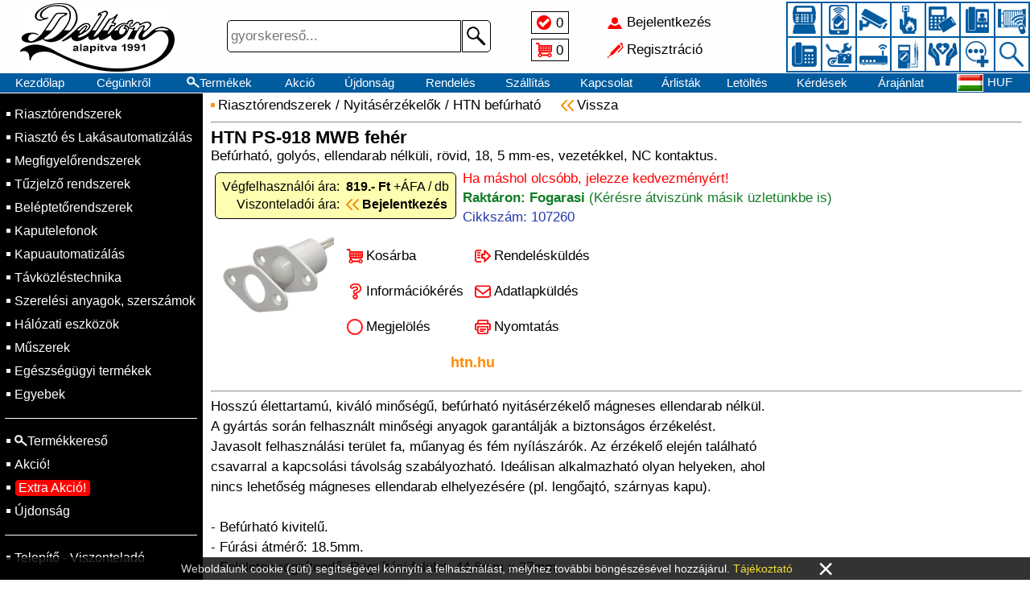

--- FILE ---
content_type: text/html; charset=UTF-8
request_url: https://delton.hu/107260
body_size: 20967
content:
<!DOCTYPE html>
<html lang="hu">
<head>
<title>HTN PS-918 MWB fehér</title>

<link rel="stylesheet" href="//delton.hu/images/DELTON/style.css?t1=0123">
<link rel="stylesheet" href="//delton.hu/style.css?t2=0123">
<link rel="stylesheet" href="//delton.hu/images/style.css?t1=0123">
<link rel="icon" href="//delton.hu/images/DELTON/favicon.ico" type="image/x-icon">
<meta http-equiv="Content-Type" content="text/html; charset=utf-8">
<meta name="viewport" content="width=500, height=device-height, initial-scale=0.72, user-scalable=no">
<meta http-equiv="Content-Language" content="Hungarian">
<meta name="language" content="Hungary">
<meta name="country" content="HU">
<meta name="revisit-after" content="1 days">
<meta name="copyright" content="delton.hu">
<meta name="rating" content="general">
<meta name="format-detection" content="telephone=no">
<meta name="title" content="HTN PS-918 MWB fehér">
<meta name="description" content="Befúrható, golyós, ellendarab nélküli, rövid, 18,5 mm-es, vezetékkel, NC kontaktus.">
<meta property="og:title" content="HTN PS-918 MWB fehér">
<meta property="og:url" content="delton.hu">
<meta property="og:type" content="website">
<meta property="og:image" content="https://adat.delton.hu/kepnagy/107260.jpg">
<meta property="og:image:alt" content="HTN PS-918 MWB fehér">
<meta property="og:description" content="Befúrható, golyós, ellendarab nélküli, rövid, 18,5 mm-es, vezetékkel, NC kontaktus.">
<meta property="og:locale" content="hu_HU">


</head>
<body>

<div id="betoltdiv" onclick="location.href='https://delton.hu/107260'"></div>

<div id="fejdiv2">
<table id="minifejtable"><tr>
 <td id="fmenu1ktd" onclick="menuvalt(1)"></td>
 <td class="urestd"></td>
 <td><a href="/kezdolap">Kezdőlap</a></td>
 <td><a href="/termekek"><div class="nagyito4">Termékek</div></a></td>
 <td><a href="/jeloltek"><div class="jeloldiv hoverunder" id="jeloldiv2">0</div></a></td>
 <td><a href="/kosar"><div class="kosardiv">0</div></a></td><td class="sz650"><a href="/akcio">Akció</a></td><td class="sz770"><a href="/ujdonsag">Újdonság</a></td>
 <td class="urestd"></td> <td id="fmenu2ktd" onclick="menuvalt(2)"></td></tr></table>
</div>

<div id="fejdiv">

<div id="lelogfkep1div" onclick="location.href='/kezdolap'"></div>

<div id="fejdivben">

<table class="fejfelsotable"><tr>
<td id="fmenu1td" onclick="menuvalt(1)"></td>
<td id="fkep2td" onclick="location.href='/kezdolap'"></td>
<td id="fkep5td" onclick="location.href='/kezdolap'"></td>
<td id="fkereso">

<form action="/termekek" name="gykerform" method="get">
<div class="keresodiv">
<input tabindex="1" class="kereso" name="k" value="" placeholder="gyorskereső..." maxlength="40" type="text">
<button type="submit" class="keresob"></button>
</div>
</form>

</td>
<td id="fjelkostd">
 <table class="fkistable">
 <tr><td><a href="/jeloltek"><div class="jeloldiv hoverunder" id="jeloldiv1">0</div></a></td></tr>
 <tr><td><a href="/kosar"><div class="kosardiv">0</div></a></td></tr>
 </table>
</td>
<td id="fbejregtd">
 <table class="fkistable neselect"><tr onclick="location.href='/bejelentkezes'"><td class="kibere hoverunder" id="bejeltd">Bejelentkezés</td></tr>
<tr onclick="location.href='/regisztral'"><td class="kibere hoverunder" id="regeltd">Regisztráció</td></tr></table>
</td>
<td id="fkep3td"><a id="area01" class="area" href="/Riasztorendszerek"></a><a id="area02" class="area" href="/Riaszto-es-Lakasautomatizalas"></a><a id="area03" class="area" href="/Megfigyelorendszerek"></a><a id="area04" class="area" href="/Tuzjelzo-rendszerek"></a><a id="area05" class="area" href="/Beleptetorendszerek"></a><a id="area06" class="area" href="/Kaputelefonok"></a><a id="area07" class="area" href="/Kapuautomatizalas"></a><a id="area08" class="area" href="/Tavkozlestechnika"></a><a id="area09" class="area" href="/Szerelesi-anyagok-szerszamok"></a><a id="area10" class="area" href="/Halozati-eszkozok"></a><a id="area11" class="area" href="/Muszerek"></a><a id="area12" class="area" href="/Egeszsegugyi-termekek"></a><a id="area13" class="area" href="/Egyebek"></a><a id="area14" class="area" href="/termekek"></a></td><td id="fmenu2td" onclick="menuvalt(2)"></td></tr></table>

<table id="fejmenutable"><tr>
<td><a href="/kezdolap">Kezdőlap</a></td><td class="sz930"><a href="/cegunkrol">Cégünkről</a></td><td><a href="/termekek"><div class="nagyito1 hoverunder">Termékek</div></a></td><td>&nbsp;<a href="/akcio">Akció</a>&nbsp;</td><td><a href="/ujdonsag">Újdonság</a></td><td class="sz770"><a href="/rendeles">Rendelés</a></td><td class="sz770"><a href="/kiszallitas">Szállítás</a></td><td class="sz930"><a href="/kapcsolat">Kapcsolat</a></td><td class="sz1090"><a href="/arlistak">Árlisták</a></td><td class="sz1090"><a href="/letoltes">Letöltés</a></td><td class="sz1200"><a href="/kerdesek">Kérdések</a></td><td class="sz650"><a href="/arajanlat">Árajánlat</a></td><td class="sz1300"><a href="/telepites">Telepítés</a></td><td class="sz1300"><a href="/oktatas">Oktatás</a></td><td class="sz1300"><a href="/vedjegy">Védjegy</a></td><td><a href="/nyelv"><div class="nyelvdiv">
<img class="zaszloimg" src="//adat.delton.hu/zaszlok/zaszlohu.gif" alt="">HUF</div></a></td>

</tr></table>

</div>

<div id="lelogfkep4div"></div>

</div>

<table id="tarolo">
<tr>

<td id="menu1td">

<table id="menu1table" class="neselect">
<tr><td class="onctdm1"><a href="/Riasztorendszerek">Riasztórendszerek</a></td></tr><tr><td class="onctdm1"><a href="/Riaszto-es-Lakasautomatizalas">Riasztó és Lakásautomatizálás</a></td></tr><tr><td class="onctdm1"><a href="/Megfigyelorendszerek">Megfigyelőrendszerek</a></td></tr><tr><td class="onctdm1"><a href="/Tuzjelzo-rendszerek">Tűzjelző rendszerek</a></td></tr><tr><td class="onctdm1"><a href="/Beleptetorendszerek">Beléptetőrendszerek</a></td></tr><tr><td class="onctdm1"><a href="/Kaputelefonok">Kaputelefonok</a></td></tr><tr><td class="onctdm1"><a href="/Kapuautomatizalas">Kapuautomatizálás</a></td></tr><tr><td class="onctdm1"><a href="/Tavkozlestechnika">Távközléstechnika</a></td></tr><tr><td class="onctdm1"><a href="/Szerelesi-anyagok-szerszamok">Szerelési anyagok, szerszámok</a></td></tr><tr><td class="onctdm1"><a href="/Halozati-eszkozok">Hálózati eszközök</a></td></tr><tr><td class="onctdm1"><a href="/Muszerek">Műszerek</a></td></tr><tr><td class="onctdm1"><a href="/Egeszsegugyi-termekek">Egészségügyi termékek</a></td></tr><tr><td class="onctdm1"><a href="/Egyebek">Egyebek</a></td></tr><tr><td><hr class="menu1hr"></td></tr>
<tr><td class="onctdm1"><a href="/termekek"><div class="nagyito2">Termékkereső</div></a></td></tr><tr><td class="onctdm1"><a href="/akcio">Akció!</a></td></tr><tr><td class="onctdm1"><a href="/extra"><div class="menadadiv5">Extra Akció!</a></div></td></tr><tr><td class="onctdm1"><a href="/ujdonsag">Újdonság</a></td></tr>
<tr><td><hr class="menu1hr"></td></tr>
<tr><td class="onctdm1"><a href="/partner">Telepítő - Viszonteladó</a></td></tr><tr id="menu1telo"><td>
<table id="menu1table2">

<tr><td colspan="2"><hr class="menu1hr"></td></tr><tr><td class="onctdm1"><a href="/bejelentkezes">Bejelentkezés</a>&nbsp;&nbsp;&nbsp;</td><td class="onctdm1"><a href="/regisztral">Regisztráció</a></td></tr>

<tr><td colspan="2"><hr class="menu1hr"></td></tr>
<tr><td class="onctdm1"><a href="/jeloltek"><div class="menjeldiv">Jelöltek</div></a></td><td class="onctdm1"><a href="/kosar"><div class="menkosdiv">Kosár</div></a></td></tr>
<tr><td colspan="2"><hr class="menu1hr"></td></tr>
<tr><td class="onctdm1"><a href="/kezdolap">Kezdőlap</a></td><td class="onctdm1">
<a href="/nyelv"><img class="zaszloimg" src="//adat.delton.hu/zaszlok/zaszlohu.gif" alt="">HUF</a>
</td></tr>
<tr><td class="onctdm1"><a href="/kapcsolat">Kapcsolat</a></td><td class="onctdm1"><a href="/cegunkrol">Cégünkről</a></td></tr>
<tr><td class="onctdm1"><a href="/rendeles">Rendelés</a></td><td class="onctdm1"><a href="/kiszallitas">Szállítás</a></td></tr>
<tr><td colspan="2"><hr class="menu1hr"></td></tr>
<tr><td class="onctdm1"><a href="/kerdesek">Kérdések</a></td><td class="onctdm1"><a href="/visszahivas">Visszahívás</a></td></tr>
<tr><td class="onctdm1"><a href="/arlistak">Árlisták</a></td><td class="onctdm1"><a href="/letoltes">Letöltés</a></td></tr>
<tr><td class="onctdm1"><a href="/arajanlat">Árajánlat</a></td><td class="onctdm1"><a href="/telepites">Telepítés</a></td></tr>
<tr><td class="onctdm1"><a href="/oktatas">Oktatás</a></td><td class="onctdm1"><a href="/otlet">Ötletek</a></td></tr>
</table>
</td></tr>

</table>

</td>

<td id="kozeptd"><div id="adleldiv1"><div class="zolddiv">Elküldve</div></div>
<div id="adldiv">
<h1 class="cimh1 cimkep">Adatlapküldés</h1>
<div class="kiemeldiv">
Elküldheti e-mail címre a termék adatlapját.<br><br>
<form action="tarol.php" method="post">
<input type="hidden" name="adlcikk" value="107260">
<input type="hidden" name="marka" value="DELTON">
<input type="hidden" name="konyvtara" value="DELTON">
<input type="hidden" name="kizarolagos" value="">
<input name="adlinfemail" value="" maxlength="40" class="adlinfemail" type="text" placeholder="e-mail címe...">
<input value="Küldés >" class="bejgombok" type="submit">
<span class="visszaspan1 curpointer hoverunder neselect" onclick="adlbezar()">Mégse</span>
</form>
</div>
</div><div id="infeldiv1"><div class="zolddiv">Érdeklődés elküldve</div></div>
<div id="infdiv">
<h1 class="cimh1 cimkep">Információkérés</h1>
<div class="kiemeldiv">
Információkat kérhet a termékről e-mail címére.<br><br>
<form name="infkerform" action="tarol.php" method="post">
<input type="hidden" name="infcikk" value="107260">
<input type="hidden" name="infaru" value="HTN PS-918 MWB fehér">
<textarea name="infker" rows="3" maxlength="500" class="inftarea" onkeypress="if(this.value.length>500){return false;}" onkeyup="magassagno(this);" placeholder="Kérdései a termékről..."></textarea><br>
<input name="adlinfemail" value="" maxlength="40" class="adlinfemail" type="text" placeholder="e-mail címe...">
<img class="robszamimg" src="robotszamok/0829.gif">
<input name="robszam" maxlength="5" class="robszamok" type="text" placeholder="a szám">
<input value="Küldés >" class="bejgombok" type="submit">
<span class="visszaspan1 curpointer hoverunder neselect" onclick="infbezar()">Mégse</span>
</form>
</div>
</div><h3 class="csnevekh3"><a href="/Riasztorendszerek">Riasztórendszerek</a> / <a href="/Riasztorendszerek/Nyitaserzekelok">Nyitásérzékelők</a> / <a href="/Riasztorendszerek/Nyitaserzekelok?c3=1">HTN&nbsp;befúrható</a> <a href="https://delton.hu/kezdolap#ck107260"><span class="visszaspan2">Vissza</span></a></h3>
<br>
<hr class="termhr1">
<h1 class="cimh1">HTN PS-918 MWB fehér</h1>
<h2 class="megjh2">Befúrható, golyós, ellendarab nélküli, rövid, 18, 5 mm-es, vezetékkel, NC kontaktus.</h2>
<table class="artable">
<tr><td>
Végfelhasználói&nbsp;ára:</td><td class="artd1"><b>819.-&nbsp;Ft</b>&nbsp;+ÁFA&nbsp;/&nbsp;db</td></tr>
<tr><td>Viszonteladói&nbsp;ára:</td><td class="artd3"><a href="/bejelentkezes"><b>Bejelentkezés</b></a></td></tr>
</table>
<table class="masraktable"><tr><td class="pirossal">Ha&nbsp;máshol&nbsp;olcsóbb,&nbsp;jelezze&nbsp;kedvezményért!</td></tr><tr><td><span class="zoldspan">Raktáron: Fogarasi</span> <span class="zoldspanv">(Kérésre&nbsp;átviszünk&nbsp;másik&nbsp;üzletünkbe&nbsp;is)</span></td></tr>
<tr><td class="kekkel">Cikkszám: 107260</td></tr>
</table>
<table class="termektable1"><tr>
<td class="imgtd2"><img src="https://adat.delton.hu/kep/107260.gif" onclick="kepnagyit()" style="cursor:pointer;display: block;margin-left: auto;margin-right: auto;" alt=""></td><td class="adattd1">
<table class="teratable">
<tr>
<td><a href="/tarol.php?ks=107260"><div class="terkosdiv">Kosárba</div></a></td>
<td><a href="/kosar"><div class="terrendiv">Rendelésküldés</div></a></td>
</tr>
<tr>
<td><div class="terinfdiv curpointer hoverunder neselect" onclick="infknyit()">Információkérés</div></td>
<td><div class="teradadiv curpointer hoverunder neselect" onclick="adlknyit()">Adatlapküldés</div></td>
</tr>
<tr>
<td><div class="terjeldiv curpointer hoverunder neselect" id="j107260" onclick="jelol(this.id,'')">Megjelölés</div></td>
<td><a href="/?ny=107260" target="_blank"><div class="ternyodiv">Nyomtatás</div></a></td>
</tr>
<tr><td class="terwebtd" colspan="2"><a class="narancsa" href="https://htn.hu" target="_blank">htn.hu</a></td></tr>
</table>
</td></tr></table>
<hr class="termhr1">
<div class="leirdiv">Hosszú élettartamú, kiváló minőségű, befúrható nyitásérzékelő mágneses ellendarab nélkül.<br />
A gyártás során felhasznált minőségi anyagok garantálják a biztonságos érzékelést.<br />
Javasolt felhasználási terület fa, műanyag és fém nyílászárók. Az érzékelő elején található<br />
csavarral a kapcsolási távolság szabályozható. Ideálisan alkalmazható olyan helyeken, ahol<br />
nincs lehetőség mágneses ellendarab elhelyezésére (pl. lengőajtó, szárnyas kapu).<br />
<br />
- Befúrható kivitelű.<br />
- Fúrási átmérő: 18.5mm.<br />
- Felületen rögzítendő. Rögzítési felület: 44.6mm x 27mm.<br />
- Vezetékhossz: 45 cm.<br />
- Alaphelyzetben zárt, NC kontaktust adó kimenet.<br />
- Szabályozható kapcsolási távolság: 3mm-7mm között.<br />
- Fehér színű, műanyag ház.<br />
- Kontaktus teljesítmény aránya: 10W/VA.<br />
- Maximális kapcsolási feszültség: 200VDC.<br />
- Maximális kapcsolási áramerősség: 0.5A.<br />
- Kontaktus ellenállása: min. 150 milli ohm.<br />
- Élettartam: 10000000 érzékelés.<br />
- Szigetelési ellenállás: 100 Mega ohm.<br />
- Érzékelő mérete: 44.6mm x 27mm x 25.4mm.<br><br>- Több információ és az összes <b>HTN</b> termék: <a class="narancsa" href="https://htn.hu" target="_blank">htn.hu</a></div>
<br><br><hr class="termhr2"><h3 class="ezeketvash3">Leggyakrabban ezeket vásárolták a termékkel:</h3><a href="/127647"><div class="ezeketvas hoverunder">
<h2 class="ezeketvash2">DSC NEO HS2016 + HS2LCDRF8EE1 + TL280</h2>
<img class="ezeketvasimg" src="//adat.delton.hu/kep/127647.gif" alt="">
</div></a><a href="/123438"><div class="ezeketvas hoverunder">
<h2 class="ezeketvash2">Komplett Rendszer Paradox EVO192 + TM50 + (476)</h2>
<img class="ezeketvasimg" src="//adat.delton.hu/kep/123438.gif" alt="">
</div></a><a href="/100128"><div class="ezeketvas hoverunder">
<h2 class="ezeketvash2">DSC PC5108</h2>
<img class="ezeketvasimg" src="//adat.delton.hu/kep/100128.gif" alt="">
</div></a><a href="/106013"><div class="ezeketvas hoverunder">
<h2 class="ezeketvash2">SATEL VERSA 10</h2>
<img class="ezeketvasimg" src="//adat.delton.hu/kep/106013.gif" alt="">
</div></a><a href="/126562"><div class="ezeketvas hoverunder">
<h2 class="ezeketvash2">SATEL KNX-USB</h2>
<img class="ezeketvasimg" src="//adat.delton.hu/kep/126562.gif" alt="">
</div></a><a href="/106673"><div class="ezeketvas hoverunder">
<h2 class="ezeketvash2">PARADOX SP4000 + K10H</h2>
<img class="ezeketvasimg" src="//adat.delton.hu/kep/106673.gif" alt="">
</div></a><a href="/115807"><div class="ezeketvas hoverunder">
<h2 class="ezeketvash2">PARADOX Digiplex DGP-EVO192 panel</h2>
<img class="ezeketvasimg" src="//adat.delton.hu/kep/115807.gif" alt="">
</div></a><a href="/100183"><div class="ezeketvas hoverunder">
<h2 class="ezeketvash2">PARADOX 307USB</h2>
<img class="ezeketvasimg" src="//adat.delton.hu/kep/100183.gif" alt="">
</div></a><br><hr class="termhr2"><br><h3 class="csnevekh3"><a href="/Riasztorendszerek">Riasztórendszerek</a> / <a href="/Riasztorendszerek/Nyitaserzekelok">Nyitásérzékelők</a> / <a href="/Riasztorendszerek/Nyitaserzekelok?c3=1">HTN&nbsp;befúrható</a></h3><br><br>
<a href="https://delton.hu/kezdolap#ck107260"><span class="visszaspan1">Vissza</span></a> &nbsp;&nbsp;&nbsp;&nbsp;&nbsp;&nbsp;&nbsp;&nbsp;&nbsp; <a href="/107260/HTN-PS-918-MWB-feher" target="_blank"><span class="jnyilspan">Új lapra</span></a><br><br><div id="kozeprediv" class="curpointer" onclick="kozbezar()"><img class="nagykepimg" src="https://adat.delton.hu/kepnagy/107260.jpg" alt=""><div class="bezarkozx" onclick="bezarkozep(1)">&times;</div></div>

<div id="updivk" onclick="location.href='#top'"></div>

</td></tr>

<tr>
<td id="labtd" colspan="3">

<table class="emailfel"><tr>
<td id="uptd1" onclick="location.href='#top'"><div id="updiv1" class="updiv"> </div></td>
<td id="emailsztd"><span class="bldker">Feliratkozás hírlevelünkre</span><br>Értesülhet&nbsp;Akciókról,&nbsp;Újdonságokról</td>
<td id="emailtetd">
<form action="tarol.php" method="post">
<input type="hidden" name="e2433" value="3442">
<div class="emailfeldiv">
<input id="mailtxt" tabindex="9" class="emailfeli" name="emailfel" value="" placeholder=" e-mail címe..." maxlength="50" type="text">
<button id="mailsub" type="submit" class="emailfelb"></button>
</div>
</form>
</td>
<td id="uptd2" onclick="location.href='#top'"><div id="updiv2" class="updiv"> </div></td>
</tr>
</table>

<table class="labtable"><tr>

<td id="lab1td">
<table class="labkaptablek">
<tr><td><b>Nyitva tartás:</b></td></tr>
<tr><td>Hétfő - Péntek</td></tr>
<tr><td>8:00 - 17:00 (UTC+1)</td></tr>
<tr><td>Helyi idő: <span class="bldker">5:31</span></td></tr>
<tr><td><b><span class="zarvaspan">ZÁRVA, nyitás: 8:00</span></b></td></tr>
</table>
</td>
<td id="lab2td">
<table class="labkaptablek">
<tr><td><b>Központi elérhetőség:</b></td><td rowspan="2" class="faceicon" onclick="window.open('https://facebook.com/delton.kft');">&nbsp;</td></tr>
<tr><td><a href="mailto:info@delton.hu">info@delton.hu</a></td></tr>
<tr><td colspan="2"><a href="mailto:support@delton.hu">support@delton.hu</a></td></tr>
<tr><td colspan="2">(+36 1) 220-7940, (+36 30) 531-5454</td></tr>
<tr><td colspan="2">(Magyar, Angol, Német, Francia, Román)</td></tr>
</table>
</td>
<td>
<table class="labmenutablek">
<tr><td><a href="/termekek"><div class="nagyito3">Termékek</div></a></td></tr>
<tr><td><a href="/kezdolap">Kezdőlap</a></td></tr>
<tr><td><a href="/kapcsolat">Kapcsolat</a></td></tr>
<tr><td><a href="/cegunkrol">Cégünkről</a></td></tr><tr><td><a href="/bejelentkezes">Bejelentkezés</a></td></tr>
<tr><td><a href="/regisztral">Regisztráció</a></td></tr></table>
</td>
<td>
<table class="labmenutablek">
<tr><td><a href="/akcio">Akció</a></td></tr>
<tr><td><a href="/ujdonsag">Újdonság</a></td></tr>
<tr><td><a href="/rendeles">Rendelés</a></td></tr>
<tr><td><a href="/kiszallitas">Szállítás</a></td></tr>
<tr><td><a href="/business">Beszállító</a></td></tr>
<tr><td><a href="/visszahivas">Visszahívás</a></td></tr>
</table>
</td>
<td>
<table class="labmenutablek">
<tr><td><a href="/jeloltek">Jelöltek</a></td></tr>
<tr><td><a href="/kosar">Kosár</a></td></tr>
<tr><td><a href="/arlistak">Árlisták</a></td></tr>
<tr><td><a href="/letoltes">Letöltés</a></td></tr><tr><td><a href="/csvxml">CSV-XML</a></td></tr>
<tr><td><a href="/adatvedelem">Adatvédés</a></td></tr>
</table>
</td>
<td>
<table class="labmenutablek">
<tr><td><a href="/kerdesek">Kérdések</a></td></tr>
<tr><td><a href="/arajanlat">Árajánlat</a></td></tr>
<tr><td><a href="/telepites">Telepítés</a></td></tr>
<tr><td><a href="/oktatas">Oktatás</a></td></tr>
<tr><td><a href="/otlet">Ötletek</a></td></tr>
<tr><td><a href="/nyelv"><img class="zaszloimg" src="//adat.delton.hu/zaszlok/zaszlohu.gif" alt="">HUF</a></td></tr>
</table>
</td>
</tr>
</table>

<div id="copydiv">Copyright &copy; 2026 delton.hu &copy; | DELTON | Minden&nbsp;jog&nbsp;fenntartva.</div>

</td>
</tr>

</table>
<script type="text/javascript" src="//delton.hu/java1.js?t3=0123"></script>
<style>
div#ckdiv{visibility:hidden;position:fixed;left:0;bottom:0;width:100%;min-width:380px;background:#000000;opacity:0.8;padding:5px;text-align:center;}
table#cukitable{margin: 0 auto;color:#FFFFFF;font-family:Arial;font-size:14px;text-align:center;border-spacing:0px;border-collapse:collapse;}
span#cukitajspan{color:#f1d600;cursor:pointer;}
span#cukitajspan:hover{text-decoration:underline;}
table#cukitable td#cukixtd{font-size:35px;padding-left:30px;padding-right:30px;line-height:15px;cursor:pointer;}
table#cukitable td#cukixtd:hover{color:#FF0000;}
</style>

<div id="ckdiv">
<table id="cukitable"><tr>
<td>Weboldalunk&nbsp;cookie&nbsp;(süti)&nbsp;segítségével&nbsp;könnyíti&nbsp;a&nbsp;felhasználást, melyhez&nbsp;további&nbsp;böngészésével&nbsp;hozzájárul.&nbsp;<span id="cukitajspan" onclick="location.href='/adatvedelem'">Tájékoztató</span></td>
<td id="cukixtd" onclick="document.getElementById('ckdiv').style.visibility='hidden';">&times;</td>
</tr></table>
</div>

<script>
setTimeout(function(){document.getElementById('ckdiv').style.visibility='visible';},1000);
</script><script>magassagno(document.infkerform.infker);</script>
</body>
</html>

--- FILE ---
content_type: application/javascript
request_url: https://delton.hu/java1.js?t3=0123
body_size: 20651
content:
window.onresize=function(){meretvaltas();}
window.onscroll=function(){menuesfel();}

///menü1 fix vagy static:
if(document.documentElement.clientWidth>=755){
document.getElementById("menu1table").style.position=document.getElementById("menu1table").offsetHeight>document.documentElement.offsetHeight-document.getElementById("fejdiv").offsetHeight?"static":window.getComputedStyle(document.getElementById("fejdiv")).getPropertyValue("position");
document.getElementById("kozeptd").style.height=(document.getElementById("menu1table").offsetHeight+20)+"px";
}
///vagy mobilon az oldalmagasság minimum ekkora legyen, hogy a lábléc alul legyen:
else{
document.getElementById("kozeptd").style.height=(document.documentElement.clientHeight-document.getElementById("labtd").offsetHeight-document.getElementById("fejdiv").offsetHeight-5)+"px";
if(document.getElementById("labtd").offsetTop>document.documentElement.clientHeight){document.getElementById("updivk").style.display="block";}
}

///scroll események:
var scrolle=0;
var scrollx=0;

function menuesfel(){

scrollx=document.documentElement.scrollTop;
if(scrollx===0){scrollx=document.body.scrollTop;}
scrollx=Math.floor(scrollx);

if(document.getElementById("ckdiv") && scrollx>20){document.getElementById("ckdiv").style.display="none";}

if(document.documentElement.clientWidth>=755){ ///mobilon nem kell


if(window.getComputedStyle(document.getElementById("fejdiv")).getPropertyValue("position")!="fixed"){
document.getElementById("fejdiv2").style.display=document.getElementById("fejdiv").offsetHeight-scrollx<=40?"block":"none";
}

menupos=document.getElementById("menu1table").style.position;
fejdivpos=window.getComputedStyle(document.getElementById("fejdiv")).getPropertyValue("position");
fejlecalja=document.getElementById("fejdiv2").style.display=="block"?document.getElementById("fejdiv2").offsetHeight:document.getElementById("fejdiv").offsetHeight;
menualja=menupos=="fixed"?document.getElementById("menu1table").offsetTop+document.getElementById("menu1table").offsetHeight+10:document.getElementById("menu1table").offsetTop+document.getElementById("menu1table").offsetHeight+document.getElementById("fejdiv").offsetHeight+10-scrollx;
menuteteje=menupos=="fixed"?document.getElementById("menu1table").offsetTop+10:document.getElementById("menu1table").offsetTop-10-scrollx;
menumagassag=document.getElementById("menu1table").offsetHeight+20;
lablecteteje=document.getElementById("labtd").offsetTop+document.getElementById("fejdiv").offsetHeight-scrollx;
magassag=window.innerHeight || document.documentElement.offsetHeight || document.body.offsetHeight;
menunekhely=fejdivpos=="fixed"?magassag-document.getElementById("fejdiv").offsetHeight:magassag-document.getElementById("fejdiv2").offsetHeight;
 
if(scrolle<scrollx){ ///LE
if(document.getElementById("menu1td").style.display!="none" && document.getElementById("kozeptd").style.display!="none"){
  
//ha fix és a menü aljánál feljebb jön a lábléc vagy ha gyors lemozgással feljön a lábléc és nem férne ki a menü:
if(lablecteteje<=menualja || (lablecteteje<=magassag && menumagassag+fejlecalja>magassag)){
document.getElementById("menu1table").style.position="static";
document.getElementById("menu1td").style.verticalAlign="bottom";
}
//ha static, de kiférne és kimenne fent és a lábléc és fejléc közt elfér a menü:
else if(document.getElementById("fejdiv2").style.display=="block" && fejlecalja>=menuteteje && menunekhely>menumagassag && lablecteteje>menumagassag+fejlecalja){
document.getElementById("menu1table").style.top=document.getElementById("fejdiv2").offsetHeight+"px";
document.getElementById("menu1table").style.bottom="auto";
document.getElementById("menu1table").style.position="fixed";
}
//ha static és nagyobb, mint a hely és bejön a menü alja, de nincs még a lábléc teteje bent:
else if(menumagassag>menunekhely && menualja<=magassag && lablecteteje>magassag){
document.getElementById("menu1table").style.position="fixed";
document.getElementById("menu1table").style.bottom="0px";
document.getElementById("menu1table").style.top="auto";
}
///ha fix menünél leindul és ninsc bent a menü alja:
else if(menualja>magassag+5 && menupos=="fixed"){
 if(document.getElementById("fejdiv2").style.display=="block"){document.getElementById("menu1td").style.paddingTop=(scrollx+document.getElementById("fejdiv2").offsetHeight-document.getElementById("fejdiv").offsetHeight)+"px";}
 else{document.getElementById("menu1td").style.paddingTop=scrollx+"px";}
document.getElementById("menu1table").style.position="static";
document.getElementById("menu1td").style.verticalAlign="top";
}
///ha androidon a felmozgáskor nagyobbodó hely miatt elfér a teteje és alja is és nincs bent a lábléc:
else if(menupos=="static" && fejdivpos=="fixed" && menumagassag+fejlecalja<magassag && lablecteteje>magassag){
document.getElementById("menu1table").style.position="fixed";
document.getElementById("menu1table").style.top=fejlecalja+"px";
document.getElementById("menu1td").style.paddingTop="0px";
}


}}else if(scrolle>scrollx){ ///FEL
if(document.getElementById("menu1td").style.display!="none" && document.getElementById("kozeptd").style.display!="none"){


///ha teljesen felér, akkor alapba:
if(scrollx<1){
document.getElementById("menu1table").style.position=menumagassag>magassag-fejlecalja || fejdivpos!="fixed"?"static":"fixed";
document.getElementById("menu1table").style.top=(fejlecalja+1)+"px";
document.getElementById("menu1td").style.paddingTop="1px";
document.getElementById("menu1td").style.verticalAlign="top";
}
//ha bejön a fejléc, amikor fix a menü és a fejdiv static:
else if(menupos=="fixed" && fejdivpos!="fixed" && document.getElementById("fejmenutable").offsetTop-scrollx>0){
document.getElementById("menu1table").style.position="static";
document.getElementById("menu1td").style.verticalAlign="top";
document.getElementById("menu1td").style.paddingTop="0px";
}
//ha lefelé fordul amikor fix és nincs bent e teteje:
else if(menupos=="fixed" && menuteteje<fejlecalja){
document.getElementById("menu1td").style.paddingTop=(scrollx-document.getElementById("fejdiv").offsetHeight+document.getElementById("menu1table").offsetTop-10)+"px";
document.getElementById("menu1table").style.position="static";
}
//ha static és fejléc alá jön a menü teteje és nem a fejléc alatt van, azaz van padding:
else if(menupos=="static" && ((document.getElementById("fejdiv2").style.display!="block" && menuteteje>0) || (document.getElementById("fejdiv2").style.display=="block" && menuteteje+document.getElementById("fejdiv").offsetHeight>fejlecalja))){
document.getElementById("menu1table").style.position="fixed";
document.getElementById("menu1table").style.top=(fejlecalja+1)+"px";
}
///ha androidon a felmozgáskor nagyobbodó hely miatt elfér a teteje és alja is és nincs bent a lábléc:
else if(menupos=="static" && fejdivpos=="fixed" && menumagassag+fejlecalja<magassag && lablecteteje>magassag){
document.getElementById("menu1table").style.position="fixed";
document.getElementById("menu1table").style.top=fejlecalja+"px";
document.getElementById("menu1td").style.paddingTop="0px";
}

}}

if(document.getElementById("uptd1")){document.getElementById("updiv1").style.display=scrollx>10?"block":"none";}
if(document.getElementById("uptd2")){document.getElementById("updiv2").style.display=scrollx>10?"block":"none";}

} ///mobilon nem kell

scrolle=scrollx;

}


var mvaltas=0;
function menuvalt(valtas){

if(valtas==1){
if(document.documentElement.clientWidth<755){
document.getElementById("menu1table").style.position="static";
}
if(document.getElementById("menu2td")){document.getElementById("menu2td").style.display="none";}
document.getElementById("menu1td").style.display=window.getComputedStyle(document.getElementById("menu1td")).getPropertyValue("display")=="none"?"table-cell":"none";
document.getElementById("kozeptd").style.display=document.getElementById("labtd").style.display=window.getComputedStyle(document.getElementById("menu1td")).getPropertyValue("display")=="none"?"table-cell":"none";
mvaltas=document.getElementById("menu1td").style.display=="none"?0:1;
}
else if(valtas==2){
if(document.documentElement.clientWidth<755){document.getElementById("menu1td").style.display="none";}
if(document.getElementById("menu2td")){
document.getElementById("menu2td").style.display=window.getComputedStyle(document.getElementById("menu2td")).getPropertyValue("display")=="none"?"table-cell":"none";
document.getElementById("kozeptd").style.display=document.getElementById("labtd").style.display=window.getComputedStyle(document.getElementById("menu2td")).getPropertyValue("display")=="none"?"table-cell":"none";
mvaltas=document.getElementById("menu2td").style.display=="none"?0:2;
document.getElementById("menu1table").style.position="static";
document.getElementById("menu1td").style.verticalAlign="top";
document.getElementById("menu1td").style.paddingTop="0px";
}else{location.href=window.location.href.substr(0,window.location.href.indexOf("?"))+"?JM";}
}

window.scrollTo(0,0);
if(document.getElementById("ckdiv")){document.getElementById("ckdiv").style.display="none";}
}


function meretvaltas(){
document.getElementById("fejdiv2").style.display=window.getComputedStyle(document.getElementById("fejdiv")).getPropertyValue("position")!="fixed" && document.getElementById("fejdiv").offsetHeight-scrollx<=40?"block":"none";
document.getElementById("kozeptd").style.display=document.getElementById("labtd").style.display=(document.documentElement.clientWidth<755 && mvaltas>0) || (document.documentElement.clientWidth<1200 && mvaltas>1)?"none":"table-cell";
document.getElementById("menu1td").style.display=document.documentElement.clientWidth<755 && mvaltas!=1?"none":"table-cell";
if(document.getElementById("menu2td")){document.getElementById("menu2td").style.display=document.documentElement.clientWidth<1200 && mvaltas!=2?"none":"table-cell";}
if(document.documentElement.clientWidth<755){
if(mvaltas==1){document.getElementById("menu1table").style.position="static";}
else{document.getElementById("kozeptd").style.height=(document.documentElement.clientHeight-document.getElementById("labtd").offsetHeight-document.getElementById("fejdiv").offsetHeight-5)+"px";}
}
if(scrollx<=40){document.getElementById("fejdiv2").style.display="none";}
}
///document.getElementById("ssx").innerHTML=(document.documentElement.clientWidth+16);

///textarea mezők magasságnövekedése:
function magassagno(bejegymezo){if(bejegymezo.offsetHeight<bejegymezo.scrollHeight){bejegymezo.style.height=bejegymezo.scrollHeight+"px";}}

///információkérés:
function infknyit(){document.getElementById("infdiv").style.display="block";document.getElementById("adleldiv1").style.display=document.getElementById("infeldiv1").style.display=document.getElementById("adldiv").style.display="none";window.scrollTo(0,0);}
function infbezar(){document.getElementById("infdiv").style.display="none";window.scrollTo(0,0);}
function infelknyit(){document.getElementById("infeldiv1").style.display="block";}
///adatlapküldés:
function adlknyit(){document.getElementById("adldiv").style.display="block";document.getElementById("adleldiv1").style.display=document.getElementById("infeldiv1").style.display=document.getElementById("infdiv").style.display="none";window.scrollTo(0,0);}
function adlbezar(){document.getElementById("adldiv").style.display="none";window.scrollTo(0,0);}
function adlelknyit(){document.getElementById("adleldiv1").style.display="block";}

///átvétel módnál a szállítási adatok megjelenítése:
//	document.getElementById("utanvetdijid").style.display="inline";
//	document.getElementById("utanvetdijid").style.display="none";
function szallcimfunc(melyik,utanvet,kpbank){
if(melyik.value>2){
	document.getElementById("szalltr1").style.display=document.getElementById("szalltr2").style.display=document.getElementById("szalltr3").style.display="table-row";
	document.getElementById("fizmod1id").innerHTML=utanvet;
}else{
	document.getElementById("szalltr1").style.display=document.getElementById("szalltr2").style.display=document.getElementById("szalltr3").style.display="none";
	document.getElementById("fizmod1id").innerHTML=kpbank;
}}

///adatkérőn plusz adatok megjelenítése:
///document.getElementById("letoltdiv").style.display= 2x, ha kell
function adatkerfunc(melyik){
if(melyik.value>1){document.getElementById("feltoltdiv").style.display="block";document.getElementById("banktr").style.display=document.getElementById("cegveztr").style.display=document.getElementById("fotevtr").style.display="table-row";}
              else{document.getElementById("feltoltdiv").style.display=document.getElementById("banktr").style.display=document.getElementById("cegveztr").style.display=document.getElementById("fotevtr").style.display="none";}
if(melyik.value>2){document.getElementById("uzlettr1").style.display=document.getElementById("uzlettr2").style.display="table-row";}
              else{document.getElementById("uzlettr1").style.display=document.getElementById("uzlettr2").style.display="none";}
}

////kosár, rendelés szállítási adatok kitöltése a számlázásikkal:
function koscimugyaz(){
document.kosadatokform.szallnev.value=document.kosadatokform.szamlanev.value;
document.kosadatokform.szallirsz.value=document.kosadatokform.szamlairsz.value;
document.kosadatokform.szallhelyseg.value=document.kosadatokform.szamlahelyseg.value;
document.kosadatokform.szallcim.value=document.kosadatokform.szamlacim.value;
}

///kosár mennyiségbeírás:
function kosmennyi(megnev,ii){
	document.getElementById("kosmimennyi").innerHTML=megnev;
  document.kosujmeform.kosii.value=ii;
  document.kosujmeform.kosujm.value="";
	document.getElementById("kozeprediv").style.display="block";
	document.getElementById("kosujmi").focus();
	document.body.style.overflow="hidden";}

///képnagyítás:
function kepnagyit(){document.getElementById("kozeprediv").style.display="block";document.body.style.overflow="hidden";}
///képnagy és kosár mennyiségbeírás bezárás:
function kozbezar(){document.body.style.overflow="auto";document.getElementById("kozeprediv").style.display="none";}

///keresés további találatok betöltése:
function kertovabbital(tovholtart){
document.getElementById("idtal"+tovholtart).innerHTML='<br><br>';
document.getElementById("idtal"+tovholtart).style.background="url('images/wait.gif') no-repeat center top";

valasz='';
var kuldendo=new FormData();
kuldendo.append("tovholtart",tovholtart);
if(window.XMLHttpRequest){var ujtartalom=new XMLHttpRequest();}
else{var ujtartalom=new ActiveXObject("Microsoft.XMLHTTP");}
ujtartalom.open("POST","kereses.php");
ujtartalom.send(kuldendo);
ujtartalom.onreadystatechange=function(){if(ujtartalom.readyState==4 && ujtartalom.status==200){
valasz=ujtartalom.responseText;

document.getElementById("idtal"+tovholtart).innerHTML=valasz;
window.location.href="#ht"+tovholtart;
fejlecalja2=0-5-(document.getElementById("fejdiv2").style.display=="block"?document.getElementById("fejdiv2").offsetHeight:document.getElementById("fejdiv").offsetHeight);
window.scrollBy(0,fejlecalja2);

document.getElementById("idtal"+tovholtart).style.background='';

if(document.documentElement.clientWidth>=755){
document.getElementById("menu1table").style.position="fixed";
document.getElementById("menu1table").style.bottom="0px";
}

}else{document.getElementById("idtal"+tovholtart).style.background='';}}}

///check váltás:
function checkvalt(melyik){
if(melyik=='kernev'){mi="1";}else if(melyik=='kerlei'){mi="2";}else if(melyik=='kercop'){mi="3";}
  if(document.kerform.kh.value.indexOf(mi)<0){document.kerform.kh.value=document.kerform.kh.value+mi;document.getElementById(melyik).style.backgroundImage="url('images/check2.gif')";}
else{document.kerform.kh.value=document.kerform.kh.value.replace(mi,"");document.getElementById(melyik).style.backgroundImage="url('images/check1.gif')";}
}


window.onunload=window.onbeforeunload=function(){setTimeout(function(){document.getElementById("betoltdiv").style.display="block"},500);}
window.onfocus=function(){document.getElementById("betoltdiv").style.display="none"}

///email feliratkozás enterrel:
if(document.getElementById("mailtxt")){
document.getElementById("mailtxt").addEventListener("keypress", function(event) {
  if (event.key === "Enter") {
    event.preventDefault();
    document.getElementById("mailsub").click();
  }
});
}

function jelol(jcikk,nyelv){
var kuldendo=new FormData();
kuldendo.append("jcikk",jcikk);
if(window.XMLHttpRequest){var ujtartalom=new XMLHttpRequest();}
else{var ujtartalom=new ActiveXObject("Microsoft.XMLHTTP");}
ujtartalom.open("POST","tarol.php");
ujtartalom.send(kuldendo);
ujtartalom.onreadystatechange=function(){if(ujtartalom.readyState==4 && ujtartalom.status==200){
document.getElementById(jcikk).style.backgroundImage=ujtartalom.responseText==1?"url('images/ijelol2.png')":"url('images/ijelol1.png')";

     if(nyelv=='en'){nyelv1='Marked';nyelv2='Mark';}
else if(nyelv=='de'){nyelv1='Markiert';nyelv2='Markieren';}
else if(nyelv=='fr'){nyelv1='Marqué';nyelv2='Marquer';}
else if(nyelv=='ro'){nyelv1='Marcat';nyelv2='Marcă';}
                else{nyelv1='Megjelölve';nyelv2='Megjelölés';}
	
document.getElementById(jcikk).innerHTML=ujtartalom.responseText==1?"<b>"+nyelv1+"</b>":nyelv2;

van=Number(document.getElementById("jeloldiv1").innerHTML);
document.getElementById("jeloldiv1").innerHTML=ujtartalom.responseText==1?(van+1):(van-1);
document.getElementById("jeloldiv2").innerHTML=ujtartalom.responseText==1?(van+1):(van-1);
}}}


function felvalt(melyik,nyelv){
if(melyik==2){

     if(nyelv=='en'){nyelv1='Marked';nyelv2='Mark';}
else if(nyelv=='de'){nyelv1='Markiert';nyelv2='Markieren';}
else if(nyelv=='fr'){nyelv1='Marqué';nyelv2='Marquer';}
else if(nyelv=='ro'){nyelv1='Marcat';nyelv2='Marcă';}
                else{nyelv1='Megjelölve';nyelv2='Megjelölés';}

document.getElementById("eztvalt").innerHTML=document.getElementById("eztvalt").innerHTML==nyelv2?"<b>"+nyelv1+"</b>":nyelv2;
document.getElementById("eztvalt").style.backgroundImage=document.getElementById("eztvalt").innerHTML==nyelv2?"url('images/ijelol1.png')":"url('images/ijelol2.png')";
}else{

     if(nyelv=='en'){nyelv1='In basket';nyelv2='To basket';}
else if(nyelv=='de'){nyelv1='Im Korb';nyelv2='Zum Korb';}
else if(nyelv=='fr'){nyelv1='Dans le panier';nyelv2='Au panier';}
else if(nyelv=='ro'){nyelv1='În coș';nyelv2='La coș';}
                else{nyelv1='Kosárban';nyelv2='Kosárba';}

document.getElementById("eztvalt").innerHTML=document.getElementById("eztvalt").innerHTML==nyelv2?"<b>"+nyelv1+"</b>":nyelv2;
}
}


///nyelv-pénzváltás a háttérben kiiktatva: onchange="nyelvpenzvalt(this)", <a href="https://'.$_SESSION['latogat']['vissza'].'"><button type="button" class="okgomb">OK</button></a>
//function nyelvpenzvalt(melyik){
//var kuldendo=new FormData();
//kuldendo.append("penznyelv",melyik.value);
//if(window.XMLHttpRequest){var ujtartalom=new XMLHttpRequest();}
//else{var ujtartalom=new ActiveXObject("Microsoft.XMLHTTP");}
//ujtartalom.open("POST","tarol.php");
//ujtartalom.send(kuldendo);
//}


function felallapot(allapot){
var allapot=Math.round(allapot.loaded*100/allapot.total);
if(allapot==100){allapot=98;}
document.getElementById("allapotcsik").style.width=(allapot-2)+"%";
if(allapot==98){allapot="Majdnem kész. Kérem, várjon! 98";}
document.getElementById("allapotcsik").innerHTML=allapot.toString()+"%";
}

function fajlfeltolt(){
document.getElementById("allapotcsik").innerHTML="1%";
document.getElementById("allapotcsik").style.width="1%";
document.getElementById("feltoltdiv").style.display="none";
var kuldendo=new FormData();
kuldendo.append("fajltolt",document.kosadatokform.fajltolt.files[0]);
if(window.XMLHttpRequest){var ujtartalom=new XMLHttpRequest();}
else{var ujtartalom=new ActiveXObject("Microsoft.XMLHTTP");}
ujtartalom.addEventListener("loadstart",function(){document.getElementById("allapotteljes").style.display="block";},true);
ujtartalom.upload.addEventListener("progress",felallapot,false);
ujtartalom.open("POST","tarol.php");
ujtartalom.send(kuldendo);
ujtartalom.onreadystatechange=function(){if(ujtartalom.readyState==4 && ujtartalom.status==200){
document.getElementById("allapotteljes").style.display="none";
document.getElementById("feltoltdiv").style.display="block";
document.getElementById("betoltdiv").style.display="none";
document.getElementById("fajlfelgomb").innerHTML="OK";
document.getElementById("fajlfelgomb").style.background="#9cda2c";
document.getElementById("fajltorx").style.display="inline-block";
}}}
